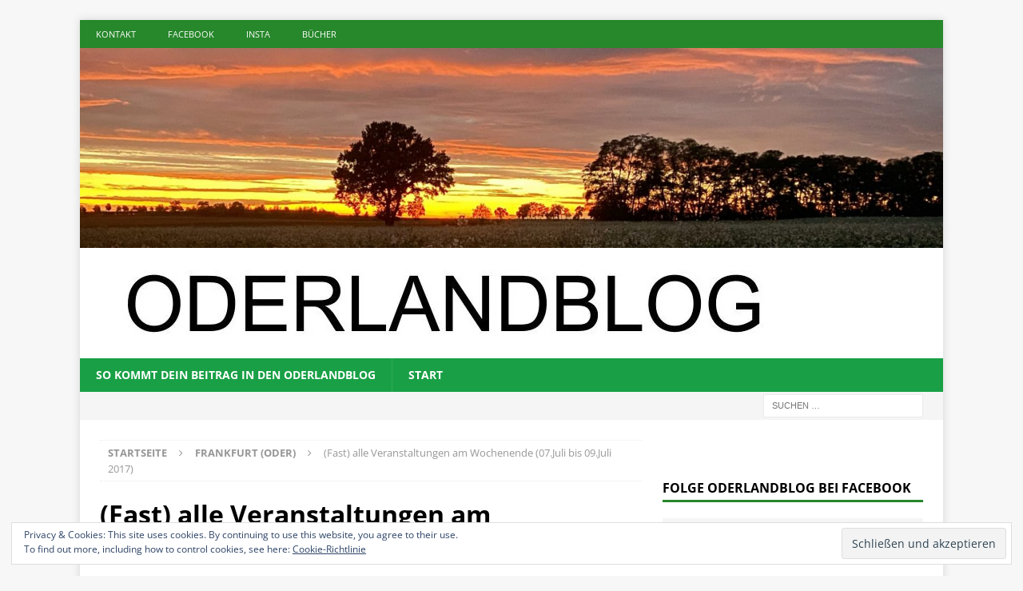

--- FILE ---
content_type: text/html; charset=utf-8
request_url: https://www.google.com/recaptcha/api2/aframe
body_size: 264
content:
<!DOCTYPE HTML><html><head><meta http-equiv="content-type" content="text/html; charset=UTF-8"></head><body><script nonce="3_rMofhdyiN4hFTOfOYntg">/** Anti-fraud and anti-abuse applications only. See google.com/recaptcha */ try{var clients={'sodar':'https://pagead2.googlesyndication.com/pagead/sodar?'};window.addEventListener("message",function(a){try{if(a.source===window.parent){var b=JSON.parse(a.data);var c=clients[b['id']];if(c){var d=document.createElement('img');d.src=c+b['params']+'&rc='+(localStorage.getItem("rc::a")?sessionStorage.getItem("rc::b"):"");window.document.body.appendChild(d);sessionStorage.setItem("rc::e",parseInt(sessionStorage.getItem("rc::e")||0)+1);localStorage.setItem("rc::h",'1765561941974');}}}catch(b){}});window.parent.postMessage("_grecaptcha_ready", "*");}catch(b){}</script></body></html>

--- FILE ---
content_type: text/plain
request_url: https://www.google-analytics.com/j/collect?v=1&_v=j102&a=1675389588&t=pageview&_s=1&dl=https%3A%2F%2Foderlandblog.de%2Ffast-alle-veranstaltungen-am-wochenende-07-juli-bis-09-juli-2017%2F&ul=en-us%40posix&dt=(Fast)%20alle%20Veranstaltungen%20am%20Wochenende%20(07.Juli%20bis%2009.Juli%202017)%20-%20Oderlandblog&sr=1280x720&vp=1280x720&_u=IADAAEABAAAAACAAI~&jid=1626534818&gjid=332467234&cid=1929298553.1765561940&tid=UA-36834369-3&_gid=1453745956.1765561941&_r=1&_slc=1&z=1821110773
body_size: -542
content:
2,cG-FEWB1JZV47